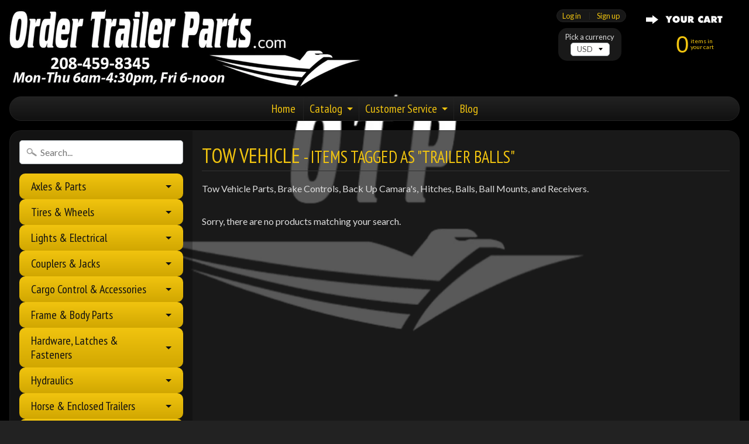

--- FILE ---
content_type: text/html; charset=utf-8
request_url: https://www.ordertrailerparts.com/collections/tow-vehicle/trailer-balls
body_size: 18615
content:
<!DOCTYPE html>
<!--[if IE 8]> <html class="no-js lt-ie9" lang="en" > <![endif]-->
<!--[if gt IE 8]><!--> <html class="no-js" lang="en" > <!--<![endif]-->
<head>
<meta charset="utf-8" />
<meta http-equiv="X-UA-Compatible" content="IE=edge" />  
<meta name="viewport" content="width=device-width, initial-scale=1.0, height=device-height, minimum-scale=1.0, user-scalable=0">


  
  
  <link href="//fonts.googleapis.com/css?family=Lato:400,700" rel="stylesheet" type="text/css" media="all" />


  
    
    
    <link href="//fonts.googleapis.com/css?family=PT+Sans+Narrow:400,700" rel="stylesheet" type="text/css" media="all" />
  

   
  

  <link rel="shortcut icon" href="//www.ordertrailerparts.com/cdn/shop/files/OTP_1_32x32.jpg?v=1613510966" type="image/png">

  

  <link rel="apple-touch-icon" href="//www.ordertrailerparts.com/cdn/shop/files/OTP_1_152x152.jpg?v=1613510966" type="image/png">
 


    <title>Tow Vehicle | trailer balls | www.OrderTrailerParts.com</title> 





	<meta name="description" content="Tow Vehicle Parts, Brake Controls, Back Up Camara&#39;s, Hitches, Balls, Ball Mounts, and Receivers." />


<link rel="canonical" href="https://www.ordertrailerparts.com/collections/tow-vehicle/trailer-balls" /> 
<!-- /snippets/social-meta-tags.liquid -->
<meta property="og:site_name" content="www.OrderTrailerParts.com">
<meta property="og:url" content="https://www.ordertrailerparts.com/collections/tow-vehicle/trailer-balls">
<meta property="og:title" content="Tow Vehicle">
<meta property="og:type" content="website">
<meta property="og:description" content="Tow Vehicle Parts, Brake Controls, Back Up Camara&#39;s, Hitches, Balls, Ball Mounts, and Receivers.">


<meta name="twitter:site" content="@">
<meta name="twitter:card" content="summary_large_image">
<meta name="twitter:title" content="Tow Vehicle">
<meta name="twitter:description" content="Tow Vehicle Parts, Brake Controls, Back Up Camara&#39;s, Hitches, Balls, Ball Mounts, and Receivers.">

<link href="//www.ordertrailerparts.com/cdn/shop/t/3/assets/styles.scss.css?v=95278625483165776851697552131" rel="stylesheet" type="text/css" media="all" />  

<script>
  window.Sunrise = window.Sunrise || {};
  Sunrise.strings = {
    add_to_cart: "Add to Cart",
    sold_out: "Out of stock",
    unavailable: "Unavailable",
    money_format_json: "$ {{amount}}",
    money_format: "$ {{amount}}",
    money_with_currency_format_json: "$ {{amount}} USD",
    money_with_currency_format: "$ {{amount}} USD",
    shop_currency: "USD",
    locale: "en",
    locale_json: "en",
    customer_accounts_enabled: true,
    customer_logged_in: false
  };
</script>  
  

  
<script src="//www.ordertrailerparts.com/cdn/shop/t/3/assets/vendor.js?v=87345381237860198351491840649" type="text/javascript"></script> 
<script src="//www.ordertrailerparts.com/cdn/shop/t/3/assets/theme.js?v=17125630214654417751704391283" type="text/javascript"></script> 

<script>window.performance && window.performance.mark && window.performance.mark('shopify.content_for_header.start');</script><meta name="google-site-verification" content="cyUQlkKtLDUN40SNnZoiTCyJDyLjMPmTkVIBfD5_lj4">
<meta name="facebook-domain-verification" content="tt6o3yr9ipw0gu2nvolg2qw0gczbng">
<meta name="facebook-domain-verification" content="hg6ay0y9ib7kq0vhpmjawqwpivawv4">
<meta id="shopify-digital-wallet" name="shopify-digital-wallet" content="/5816589/digital_wallets/dialog">
<meta name="shopify-checkout-api-token" content="b215473a935f2695631e3a935d30cf6d">
<meta id="in-context-paypal-metadata" data-shop-id="5816589" data-venmo-supported="false" data-environment="production" data-locale="en_US" data-paypal-v4="true" data-currency="USD">
<link rel="alternate" type="application/atom+xml" title="Feed" href="/collections/tow-vehicle/trailer-balls.atom" />
<link rel="alternate" type="application/json+oembed" href="https://www.ordertrailerparts.com/collections/tow-vehicle/trailer-balls.oembed">
<script async="async" src="/checkouts/internal/preloads.js?locale=en-US"></script>
<link rel="preconnect" href="https://shop.app" crossorigin="anonymous">
<script async="async" src="https://shop.app/checkouts/internal/preloads.js?locale=en-US&shop_id=5816589" crossorigin="anonymous"></script>
<script id="apple-pay-shop-capabilities" type="application/json">{"shopId":5816589,"countryCode":"US","currencyCode":"USD","merchantCapabilities":["supports3DS"],"merchantId":"gid:\/\/shopify\/Shop\/5816589","merchantName":"www.OrderTrailerParts.com","requiredBillingContactFields":["postalAddress","email","phone"],"requiredShippingContactFields":["postalAddress","email","phone"],"shippingType":"shipping","supportedNetworks":["visa","masterCard","amex","discover","elo","jcb"],"total":{"type":"pending","label":"www.OrderTrailerParts.com","amount":"1.00"},"shopifyPaymentsEnabled":true,"supportsSubscriptions":true}</script>
<script id="shopify-features" type="application/json">{"accessToken":"b215473a935f2695631e3a935d30cf6d","betas":["rich-media-storefront-analytics"],"domain":"www.ordertrailerparts.com","predictiveSearch":true,"shopId":5816589,"locale":"en"}</script>
<script>var Shopify = Shopify || {};
Shopify.shop = "ordertrailerparts-com.myshopify.com";
Shopify.locale = "en";
Shopify.currency = {"active":"USD","rate":"1.0"};
Shopify.country = "US";
Shopify.theme = {"name":"Sunrise","id":171816718,"schema_name":"Sunrise","schema_version":"5.12","theme_store_id":57,"role":"main"};
Shopify.theme.handle = "null";
Shopify.theme.style = {"id":null,"handle":null};
Shopify.cdnHost = "www.ordertrailerparts.com/cdn";
Shopify.routes = Shopify.routes || {};
Shopify.routes.root = "/";</script>
<script type="module">!function(o){(o.Shopify=o.Shopify||{}).modules=!0}(window);</script>
<script>!function(o){function n(){var o=[];function n(){o.push(Array.prototype.slice.apply(arguments))}return n.q=o,n}var t=o.Shopify=o.Shopify||{};t.loadFeatures=n(),t.autoloadFeatures=n()}(window);</script>
<script>
  window.ShopifyPay = window.ShopifyPay || {};
  window.ShopifyPay.apiHost = "shop.app\/pay";
  window.ShopifyPay.redirectState = null;
</script>
<script id="shop-js-analytics" type="application/json">{"pageType":"collection"}</script>
<script defer="defer" async type="module" src="//www.ordertrailerparts.com/cdn/shopifycloud/shop-js/modules/v2/client.init-shop-cart-sync_BT-GjEfc.en.esm.js"></script>
<script defer="defer" async type="module" src="//www.ordertrailerparts.com/cdn/shopifycloud/shop-js/modules/v2/chunk.common_D58fp_Oc.esm.js"></script>
<script defer="defer" async type="module" src="//www.ordertrailerparts.com/cdn/shopifycloud/shop-js/modules/v2/chunk.modal_xMitdFEc.esm.js"></script>
<script type="module">
  await import("//www.ordertrailerparts.com/cdn/shopifycloud/shop-js/modules/v2/client.init-shop-cart-sync_BT-GjEfc.en.esm.js");
await import("//www.ordertrailerparts.com/cdn/shopifycloud/shop-js/modules/v2/chunk.common_D58fp_Oc.esm.js");
await import("//www.ordertrailerparts.com/cdn/shopifycloud/shop-js/modules/v2/chunk.modal_xMitdFEc.esm.js");

  window.Shopify.SignInWithShop?.initShopCartSync?.({"fedCMEnabled":true,"windoidEnabled":true});

</script>
<script>
  window.Shopify = window.Shopify || {};
  if (!window.Shopify.featureAssets) window.Shopify.featureAssets = {};
  window.Shopify.featureAssets['shop-js'] = {"shop-cart-sync":["modules/v2/client.shop-cart-sync_DZOKe7Ll.en.esm.js","modules/v2/chunk.common_D58fp_Oc.esm.js","modules/v2/chunk.modal_xMitdFEc.esm.js"],"init-fed-cm":["modules/v2/client.init-fed-cm_B6oLuCjv.en.esm.js","modules/v2/chunk.common_D58fp_Oc.esm.js","modules/v2/chunk.modal_xMitdFEc.esm.js"],"shop-cash-offers":["modules/v2/client.shop-cash-offers_D2sdYoxE.en.esm.js","modules/v2/chunk.common_D58fp_Oc.esm.js","modules/v2/chunk.modal_xMitdFEc.esm.js"],"shop-login-button":["modules/v2/client.shop-login-button_QeVjl5Y3.en.esm.js","modules/v2/chunk.common_D58fp_Oc.esm.js","modules/v2/chunk.modal_xMitdFEc.esm.js"],"pay-button":["modules/v2/client.pay-button_DXTOsIq6.en.esm.js","modules/v2/chunk.common_D58fp_Oc.esm.js","modules/v2/chunk.modal_xMitdFEc.esm.js"],"shop-button":["modules/v2/client.shop-button_DQZHx9pm.en.esm.js","modules/v2/chunk.common_D58fp_Oc.esm.js","modules/v2/chunk.modal_xMitdFEc.esm.js"],"avatar":["modules/v2/client.avatar_BTnouDA3.en.esm.js"],"init-windoid":["modules/v2/client.init-windoid_CR1B-cfM.en.esm.js","modules/v2/chunk.common_D58fp_Oc.esm.js","modules/v2/chunk.modal_xMitdFEc.esm.js"],"init-shop-for-new-customer-accounts":["modules/v2/client.init-shop-for-new-customer-accounts_C_vY_xzh.en.esm.js","modules/v2/client.shop-login-button_QeVjl5Y3.en.esm.js","modules/v2/chunk.common_D58fp_Oc.esm.js","modules/v2/chunk.modal_xMitdFEc.esm.js"],"init-shop-email-lookup-coordinator":["modules/v2/client.init-shop-email-lookup-coordinator_BI7n9ZSv.en.esm.js","modules/v2/chunk.common_D58fp_Oc.esm.js","modules/v2/chunk.modal_xMitdFEc.esm.js"],"init-shop-cart-sync":["modules/v2/client.init-shop-cart-sync_BT-GjEfc.en.esm.js","modules/v2/chunk.common_D58fp_Oc.esm.js","modules/v2/chunk.modal_xMitdFEc.esm.js"],"shop-toast-manager":["modules/v2/client.shop-toast-manager_DiYdP3xc.en.esm.js","modules/v2/chunk.common_D58fp_Oc.esm.js","modules/v2/chunk.modal_xMitdFEc.esm.js"],"init-customer-accounts":["modules/v2/client.init-customer-accounts_D9ZNqS-Q.en.esm.js","modules/v2/client.shop-login-button_QeVjl5Y3.en.esm.js","modules/v2/chunk.common_D58fp_Oc.esm.js","modules/v2/chunk.modal_xMitdFEc.esm.js"],"init-customer-accounts-sign-up":["modules/v2/client.init-customer-accounts-sign-up_iGw4briv.en.esm.js","modules/v2/client.shop-login-button_QeVjl5Y3.en.esm.js","modules/v2/chunk.common_D58fp_Oc.esm.js","modules/v2/chunk.modal_xMitdFEc.esm.js"],"shop-follow-button":["modules/v2/client.shop-follow-button_CqMgW2wH.en.esm.js","modules/v2/chunk.common_D58fp_Oc.esm.js","modules/v2/chunk.modal_xMitdFEc.esm.js"],"checkout-modal":["modules/v2/client.checkout-modal_xHeaAweL.en.esm.js","modules/v2/chunk.common_D58fp_Oc.esm.js","modules/v2/chunk.modal_xMitdFEc.esm.js"],"shop-login":["modules/v2/client.shop-login_D91U-Q7h.en.esm.js","modules/v2/chunk.common_D58fp_Oc.esm.js","modules/v2/chunk.modal_xMitdFEc.esm.js"],"lead-capture":["modules/v2/client.lead-capture_BJmE1dJe.en.esm.js","modules/v2/chunk.common_D58fp_Oc.esm.js","modules/v2/chunk.modal_xMitdFEc.esm.js"],"payment-terms":["modules/v2/client.payment-terms_Ci9AEqFq.en.esm.js","modules/v2/chunk.common_D58fp_Oc.esm.js","modules/v2/chunk.modal_xMitdFEc.esm.js"]};
</script>
<script>(function() {
  var isLoaded = false;
  function asyncLoad() {
    if (isLoaded) return;
    isLoaded = true;
    var urls = ["\/\/secure.apps.shappify.com\/apps\/csp\/customer_pricing.php?shop=ordertrailerparts-com.myshopify.com","https:\/\/www.improvedcontactform.com\/icf.js?shop=ordertrailerparts-com.myshopify.com"];
    for (var i = 0; i < urls.length; i++) {
      var s = document.createElement('script');
      s.type = 'text/javascript';
      s.async = true;
      s.src = urls[i];
      var x = document.getElementsByTagName('script')[0];
      x.parentNode.insertBefore(s, x);
    }
  };
  if(window.attachEvent) {
    window.attachEvent('onload', asyncLoad);
  } else {
    window.addEventListener('load', asyncLoad, false);
  }
})();</script>
<script id="__st">var __st={"a":5816589,"offset":-25200,"reqid":"82b22349-e60f-4ce6-b310-4da800b697e2-1769269652","pageurl":"www.ordertrailerparts.com\/collections\/tow-vehicle\/trailer-balls","u":"a42dfe60cdc4","p":"collection","rtyp":"collection","rid":423558670};</script>
<script>window.ShopifyPaypalV4VisibilityTracking = true;</script>
<script id="form-persister">!function(){'use strict';const t='contact',e='new_comment',n=[[t,t],['blogs',e],['comments',e],[t,'customer']],o='password',r='form_key',c=['recaptcha-v3-token','g-recaptcha-response','h-captcha-response',o],s=()=>{try{return window.sessionStorage}catch{return}},i='__shopify_v',u=t=>t.elements[r],a=function(){const t=[...n].map((([t,e])=>`form[action*='/${t}']:not([data-nocaptcha='true']) input[name='form_type'][value='${e}']`)).join(',');var e;return e=t,()=>e?[...document.querySelectorAll(e)].map((t=>t.form)):[]}();function m(t){const e=u(t);a().includes(t)&&(!e||!e.value)&&function(t){try{if(!s())return;!function(t){const e=s();if(!e)return;const n=u(t);if(!n)return;const o=n.value;o&&e.removeItem(o)}(t);const e=Array.from(Array(32),(()=>Math.random().toString(36)[2])).join('');!function(t,e){u(t)||t.append(Object.assign(document.createElement('input'),{type:'hidden',name:r})),t.elements[r].value=e}(t,e),function(t,e){const n=s();if(!n)return;const r=[...t.querySelectorAll(`input[type='${o}']`)].map((({name:t})=>t)),u=[...c,...r],a={};for(const[o,c]of new FormData(t).entries())u.includes(o)||(a[o]=c);n.setItem(e,JSON.stringify({[i]:1,action:t.action,data:a}))}(t,e)}catch(e){console.error('failed to persist form',e)}}(t)}const f=t=>{if('true'===t.dataset.persistBound)return;const e=function(t,e){const n=function(t){return'function'==typeof t.submit?t.submit:HTMLFormElement.prototype.submit}(t).bind(t);return function(){let t;return()=>{t||(t=!0,(()=>{try{e(),n()}catch(t){(t=>{console.error('form submit failed',t)})(t)}})(),setTimeout((()=>t=!1),250))}}()}(t,(()=>{m(t)}));!function(t,e){if('function'==typeof t.submit&&'function'==typeof e)try{t.submit=e}catch{}}(t,e),t.addEventListener('submit',(t=>{t.preventDefault(),e()})),t.dataset.persistBound='true'};!function(){function t(t){const e=(t=>{const e=t.target;return e instanceof HTMLFormElement?e:e&&e.form})(t);e&&m(e)}document.addEventListener('submit',t),document.addEventListener('DOMContentLoaded',(()=>{const e=a();for(const t of e)f(t);var n;n=document.body,new window.MutationObserver((t=>{for(const e of t)if('childList'===e.type&&e.addedNodes.length)for(const t of e.addedNodes)1===t.nodeType&&'FORM'===t.tagName&&a().includes(t)&&f(t)})).observe(n,{childList:!0,subtree:!0,attributes:!1}),document.removeEventListener('submit',t)}))}()}();</script>
<script integrity="sha256-4kQ18oKyAcykRKYeNunJcIwy7WH5gtpwJnB7kiuLZ1E=" data-source-attribution="shopify.loadfeatures" defer="defer" src="//www.ordertrailerparts.com/cdn/shopifycloud/storefront/assets/storefront/load_feature-a0a9edcb.js" crossorigin="anonymous"></script>
<script crossorigin="anonymous" defer="defer" src="//www.ordertrailerparts.com/cdn/shopifycloud/storefront/assets/shopify_pay/storefront-65b4c6d7.js?v=20250812"></script>
<script data-source-attribution="shopify.dynamic_checkout.dynamic.init">var Shopify=Shopify||{};Shopify.PaymentButton=Shopify.PaymentButton||{isStorefrontPortableWallets:!0,init:function(){window.Shopify.PaymentButton.init=function(){};var t=document.createElement("script");t.src="https://www.ordertrailerparts.com/cdn/shopifycloud/portable-wallets/latest/portable-wallets.en.js",t.type="module",document.head.appendChild(t)}};
</script>
<script data-source-attribution="shopify.dynamic_checkout.buyer_consent">
  function portableWalletsHideBuyerConsent(e){var t=document.getElementById("shopify-buyer-consent"),n=document.getElementById("shopify-subscription-policy-button");t&&n&&(t.classList.add("hidden"),t.setAttribute("aria-hidden","true"),n.removeEventListener("click",e))}function portableWalletsShowBuyerConsent(e){var t=document.getElementById("shopify-buyer-consent"),n=document.getElementById("shopify-subscription-policy-button");t&&n&&(t.classList.remove("hidden"),t.removeAttribute("aria-hidden"),n.addEventListener("click",e))}window.Shopify?.PaymentButton&&(window.Shopify.PaymentButton.hideBuyerConsent=portableWalletsHideBuyerConsent,window.Shopify.PaymentButton.showBuyerConsent=portableWalletsShowBuyerConsent);
</script>
<script data-source-attribution="shopify.dynamic_checkout.cart.bootstrap">document.addEventListener("DOMContentLoaded",(function(){function t(){return document.querySelector("shopify-accelerated-checkout-cart, shopify-accelerated-checkout")}if(t())Shopify.PaymentButton.init();else{new MutationObserver((function(e,n){t()&&(Shopify.PaymentButton.init(),n.disconnect())})).observe(document.body,{childList:!0,subtree:!0})}}));
</script>
<link id="shopify-accelerated-checkout-styles" rel="stylesheet" media="screen" href="https://www.ordertrailerparts.com/cdn/shopifycloud/portable-wallets/latest/accelerated-checkout-backwards-compat.css" crossorigin="anonymous">
<style id="shopify-accelerated-checkout-cart">
        #shopify-buyer-consent {
  margin-top: 1em;
  display: inline-block;
  width: 100%;
}

#shopify-buyer-consent.hidden {
  display: none;
}

#shopify-subscription-policy-button {
  background: none;
  border: none;
  padding: 0;
  text-decoration: underline;
  font-size: inherit;
  cursor: pointer;
}

#shopify-subscription-policy-button::before {
  box-shadow: none;
}

      </style>

<script>window.performance && window.performance.mark && window.performance.mark('shopify.content_for_header.end');</script>
<script>window.BOLD = window.BOLD || {};
    window.BOLD.common = window.BOLD.common || {};
    window.BOLD.common.Shopify = window.BOLD.common.Shopify || {};
    window.BOLD.common.Shopify.shop = {
        domain: 'www.ordertrailerparts.com',
        permanent_domain: 'ordertrailerparts-com.myshopify.com',
        url: 'https://www.ordertrailerparts.com',
        secure_url: 'https://www.ordertrailerparts.com',
        money_format: "$ {{amount}}",
        currency: "USD"
    };
    window.BOLD.common.Shopify.customer = {
        id: null,
        tags: null,
    };
    window.BOLD.common.Shopify.cart = {"note":null,"attributes":{},"original_total_price":0,"total_price":0,"total_discount":0,"total_weight":0.0,"item_count":0,"items":[],"requires_shipping":false,"currency":"USD","items_subtotal_price":0,"cart_level_discount_applications":[],"checkout_charge_amount":0};
    window.BOLD.common.template = 'collection';window.BOLD.common.Shopify.formatMoney = function(money, format) {
        function n(t, e) {
            return "undefined" == typeof t ? e : t
        }
        function r(t, e, r, i) {
            if (e = n(e, 2),
            r = n(r, ","),
            i = n(i, "."),
            isNaN(t) || null == t)
                return 0;
            t = (t / 100).toFixed(e);
            var o = t.split(".")
              , a = o[0].replace(/(\d)(?=(\d\d\d)+(?!\d))/g, "$1" + r)
              , s = o[1] ? i + o[1] : "";
            return a + s
        }
        "string" == typeof money && (money = money.replace(".", ""));
        var i = ""
          , o = /\{\{\s*(\w+)\s*\}\}/
          , a = format || window.BOLD.common.Shopify.shop.money_format || window.Shopify.money_format || "$ {{ amount }}";
        switch (a.match(o)[1]) {
            case "amount":
                i = r(money, 2);
                break;
            case "amount_no_decimals":
                i = r(money, 0);
                break;
            case "amount_with_comma_separator":
                i = r(money, 2, ".", ",");
                break;
            case "amount_no_decimals_with_comma_separator":
                i = r(money, 0, ".", ",");
                break;
            case "amount_with_space_separator":
                i = r(money, 2, ".", " ");
                break;
            case "amount_no_decimals_with_space_separator":
                i = r(money, 0, ".", " ");
                break;
        }
        return a.replace(o, i);
    };
    window.BOLD.common.Shopify.saveProduct = function (handle, product) {
        if (typeof handle === 'string' && typeof window.BOLD.common.Shopify.products[handle] === 'undefined') {
            if (typeof product === 'number') {
                window.BOLD.common.Shopify.handles[product] = handle;
                product = { id: product };
            }
            window.BOLD.common.Shopify.products[handle] = product;
        }
    };
    window.BOLD.common.Shopify.saveVariant = function (variant_id, variant) {
        if (typeof variant_id === 'number' && typeof window.BOLD.common.Shopify.variants[variant_id] === 'undefined') {
            window.BOLD.common.Shopify.variants[variant_id] = variant;
        }
    };window.BOLD.common.Shopify.products = window.BOLD.common.Shopify.products || {};
    window.BOLD.common.Shopify.variants = window.BOLD.common.Shopify.variants || {};
    window.BOLD.common.Shopify.handles = window.BOLD.common.Shopify.handles || {};window.BOLD.common.Shopify.saveProduct(null, null);window.BOLD.common.Shopify.metafields = window.BOLD.common.Shopify.metafields || {};window.BOLD.common.Shopify.metafields["bold_rp"] = {};</script><script src="https://cp.boldapps.net/js/csp.js" type="text/javascript"></script><script>var BOLD = BOLD || {};
    BOLD.products = BOLD.products || {};
    BOLD.variant_lookup = BOLD.variant_lookup || {};BOLD.products[null] ={"id":null,"title":null,"handle":null,"description":null,"published_at":"T","created_at":"T","vendor":null,"type":null,"tags":null,"price":"NaN","price_min":"NaN","price_max":"NaN","price_varies":false,"compare_at_price":"NaN","compare_at_price_min":"NaN","compare_at_price_max":"NaN","compare_at_price_varies":false,"all_variant_ids":[],"variants":[],"available":false,"images":null,"featured_image":null,"options":null,"url":null}</script>

<meta name="google-site-verification" content="SDK49E9mMG1YQEMR6lThrQPKP9BJS8tcj7fVfRfbR08" />
<!-- BEGIN app block: shopify://apps/awio-improved-contact-form/blocks/icf-embed/ff42d8a8-6953-4920-9094-aa3bdb148c9f --><script type="text/javascript">
if (typeof Shopify !== 'undefined' && typeof Shopify.shop !== 'undefined') {
  window.addEventListener('DOMContentLoaded', function(event) {
    let scriptElm = document.createElement('script');
    scriptElm.src = 'https://www.improvedcontactform.com/icf.js?shop=' + Shopify.shop;
    document.body.appendChild(scriptElm);
  });
}
</script>
<!-- END app block --><script src="https://cdn.shopify.com/extensions/019aae6a-8958-7657-9775-622ab99f1d40/affiliatery-65/assets/affiliatery-embed.js" type="text/javascript" defer="defer"></script>
<meta property="og:image" content="https://cdn.shopify.com/s/files/1/0581/6589/files/logo_827995_web.png?height=628&pad_color=ffffff&v=1613511039&width=1200" />
<meta property="og:image:secure_url" content="https://cdn.shopify.com/s/files/1/0581/6589/files/logo_827995_web.png?height=628&pad_color=ffffff&v=1613511039&width=1200" />
<meta property="og:image:width" content="1200" />
<meta property="og:image:height" content="628" />
<link href="https://monorail-edge.shopifysvc.com" rel="dns-prefetch">
<script>(function(){if ("sendBeacon" in navigator && "performance" in window) {try {var session_token_from_headers = performance.getEntriesByType('navigation')[0].serverTiming.find(x => x.name == '_s').description;} catch {var session_token_from_headers = undefined;}var session_cookie_matches = document.cookie.match(/_shopify_s=([^;]*)/);var session_token_from_cookie = session_cookie_matches && session_cookie_matches.length === 2 ? session_cookie_matches[1] : "";var session_token = session_token_from_headers || session_token_from_cookie || "";function handle_abandonment_event(e) {var entries = performance.getEntries().filter(function(entry) {return /monorail-edge.shopifysvc.com/.test(entry.name);});if (!window.abandonment_tracked && entries.length === 0) {window.abandonment_tracked = true;var currentMs = Date.now();var navigation_start = performance.timing.navigationStart;var payload = {shop_id: 5816589,url: window.location.href,navigation_start,duration: currentMs - navigation_start,session_token,page_type: "collection"};window.navigator.sendBeacon("https://monorail-edge.shopifysvc.com/v1/produce", JSON.stringify({schema_id: "online_store_buyer_site_abandonment/1.1",payload: payload,metadata: {event_created_at_ms: currentMs,event_sent_at_ms: currentMs}}));}}window.addEventListener('pagehide', handle_abandonment_event);}}());</script>
<script id="web-pixels-manager-setup">(function e(e,d,r,n,o){if(void 0===o&&(o={}),!Boolean(null===(a=null===(i=window.Shopify)||void 0===i?void 0:i.analytics)||void 0===a?void 0:a.replayQueue)){var i,a;window.Shopify=window.Shopify||{};var t=window.Shopify;t.analytics=t.analytics||{};var s=t.analytics;s.replayQueue=[],s.publish=function(e,d,r){return s.replayQueue.push([e,d,r]),!0};try{self.performance.mark("wpm:start")}catch(e){}var l=function(){var e={modern:/Edge?\/(1{2}[4-9]|1[2-9]\d|[2-9]\d{2}|\d{4,})\.\d+(\.\d+|)|Firefox\/(1{2}[4-9]|1[2-9]\d|[2-9]\d{2}|\d{4,})\.\d+(\.\d+|)|Chrom(ium|e)\/(9{2}|\d{3,})\.\d+(\.\d+|)|(Maci|X1{2}).+ Version\/(15\.\d+|(1[6-9]|[2-9]\d|\d{3,})\.\d+)([,.]\d+|)( \(\w+\)|)( Mobile\/\w+|) Safari\/|Chrome.+OPR\/(9{2}|\d{3,})\.\d+\.\d+|(CPU[ +]OS|iPhone[ +]OS|CPU[ +]iPhone|CPU IPhone OS|CPU iPad OS)[ +]+(15[._]\d+|(1[6-9]|[2-9]\d|\d{3,})[._]\d+)([._]\d+|)|Android:?[ /-](13[3-9]|1[4-9]\d|[2-9]\d{2}|\d{4,})(\.\d+|)(\.\d+|)|Android.+Firefox\/(13[5-9]|1[4-9]\d|[2-9]\d{2}|\d{4,})\.\d+(\.\d+|)|Android.+Chrom(ium|e)\/(13[3-9]|1[4-9]\d|[2-9]\d{2}|\d{4,})\.\d+(\.\d+|)|SamsungBrowser\/([2-9]\d|\d{3,})\.\d+/,legacy:/Edge?\/(1[6-9]|[2-9]\d|\d{3,})\.\d+(\.\d+|)|Firefox\/(5[4-9]|[6-9]\d|\d{3,})\.\d+(\.\d+|)|Chrom(ium|e)\/(5[1-9]|[6-9]\d|\d{3,})\.\d+(\.\d+|)([\d.]+$|.*Safari\/(?![\d.]+ Edge\/[\d.]+$))|(Maci|X1{2}).+ Version\/(10\.\d+|(1[1-9]|[2-9]\d|\d{3,})\.\d+)([,.]\d+|)( \(\w+\)|)( Mobile\/\w+|) Safari\/|Chrome.+OPR\/(3[89]|[4-9]\d|\d{3,})\.\d+\.\d+|(CPU[ +]OS|iPhone[ +]OS|CPU[ +]iPhone|CPU IPhone OS|CPU iPad OS)[ +]+(10[._]\d+|(1[1-9]|[2-9]\d|\d{3,})[._]\d+)([._]\d+|)|Android:?[ /-](13[3-9]|1[4-9]\d|[2-9]\d{2}|\d{4,})(\.\d+|)(\.\d+|)|Mobile Safari.+OPR\/([89]\d|\d{3,})\.\d+\.\d+|Android.+Firefox\/(13[5-9]|1[4-9]\d|[2-9]\d{2}|\d{4,})\.\d+(\.\d+|)|Android.+Chrom(ium|e)\/(13[3-9]|1[4-9]\d|[2-9]\d{2}|\d{4,})\.\d+(\.\d+|)|Android.+(UC? ?Browser|UCWEB|U3)[ /]?(15\.([5-9]|\d{2,})|(1[6-9]|[2-9]\d|\d{3,})\.\d+)\.\d+|SamsungBrowser\/(5\.\d+|([6-9]|\d{2,})\.\d+)|Android.+MQ{2}Browser\/(14(\.(9|\d{2,})|)|(1[5-9]|[2-9]\d|\d{3,})(\.\d+|))(\.\d+|)|K[Aa][Ii]OS\/(3\.\d+|([4-9]|\d{2,})\.\d+)(\.\d+|)/},d=e.modern,r=e.legacy,n=navigator.userAgent;return n.match(d)?"modern":n.match(r)?"legacy":"unknown"}(),u="modern"===l?"modern":"legacy",c=(null!=n?n:{modern:"",legacy:""})[u],f=function(e){return[e.baseUrl,"/wpm","/b",e.hashVersion,"modern"===e.buildTarget?"m":"l",".js"].join("")}({baseUrl:d,hashVersion:r,buildTarget:u}),m=function(e){var d=e.version,r=e.bundleTarget,n=e.surface,o=e.pageUrl,i=e.monorailEndpoint;return{emit:function(e){var a=e.status,t=e.errorMsg,s=(new Date).getTime(),l=JSON.stringify({metadata:{event_sent_at_ms:s},events:[{schema_id:"web_pixels_manager_load/3.1",payload:{version:d,bundle_target:r,page_url:o,status:a,surface:n,error_msg:t},metadata:{event_created_at_ms:s}}]});if(!i)return console&&console.warn&&console.warn("[Web Pixels Manager] No Monorail endpoint provided, skipping logging."),!1;try{return self.navigator.sendBeacon.bind(self.navigator)(i,l)}catch(e){}var u=new XMLHttpRequest;try{return u.open("POST",i,!0),u.setRequestHeader("Content-Type","text/plain"),u.send(l),!0}catch(e){return console&&console.warn&&console.warn("[Web Pixels Manager] Got an unhandled error while logging to Monorail."),!1}}}}({version:r,bundleTarget:l,surface:e.surface,pageUrl:self.location.href,monorailEndpoint:e.monorailEndpoint});try{o.browserTarget=l,function(e){var d=e.src,r=e.async,n=void 0===r||r,o=e.onload,i=e.onerror,a=e.sri,t=e.scriptDataAttributes,s=void 0===t?{}:t,l=document.createElement("script"),u=document.querySelector("head"),c=document.querySelector("body");if(l.async=n,l.src=d,a&&(l.integrity=a,l.crossOrigin="anonymous"),s)for(var f in s)if(Object.prototype.hasOwnProperty.call(s,f))try{l.dataset[f]=s[f]}catch(e){}if(o&&l.addEventListener("load",o),i&&l.addEventListener("error",i),u)u.appendChild(l);else{if(!c)throw new Error("Did not find a head or body element to append the script");c.appendChild(l)}}({src:f,async:!0,onload:function(){if(!function(){var e,d;return Boolean(null===(d=null===(e=window.Shopify)||void 0===e?void 0:e.analytics)||void 0===d?void 0:d.initialized)}()){var d=window.webPixelsManager.init(e)||void 0;if(d){var r=window.Shopify.analytics;r.replayQueue.forEach((function(e){var r=e[0],n=e[1],o=e[2];d.publishCustomEvent(r,n,o)})),r.replayQueue=[],r.publish=d.publishCustomEvent,r.visitor=d.visitor,r.initialized=!0}}},onerror:function(){return m.emit({status:"failed",errorMsg:"".concat(f," has failed to load")})},sri:function(e){var d=/^sha384-[A-Za-z0-9+/=]+$/;return"string"==typeof e&&d.test(e)}(c)?c:"",scriptDataAttributes:o}),m.emit({status:"loading"})}catch(e){m.emit({status:"failed",errorMsg:(null==e?void 0:e.message)||"Unknown error"})}}})({shopId: 5816589,storefrontBaseUrl: "https://www.ordertrailerparts.com",extensionsBaseUrl: "https://extensions.shopifycdn.com/cdn/shopifycloud/web-pixels-manager",monorailEndpoint: "https://monorail-edge.shopifysvc.com/unstable/produce_batch",surface: "storefront-renderer",enabledBetaFlags: ["2dca8a86"],webPixelsConfigList: [{"id":"1297023235","configuration":"{\"accountID\":\"5816589\"}","eventPayloadVersion":"v1","runtimeContext":"STRICT","scriptVersion":"19f3dd9843a7c108f5b7db6625568262","type":"APP","apiClientId":4646003,"privacyPurposes":[],"dataSharingAdjustments":{"protectedCustomerApprovalScopes":["read_customer_email","read_customer_name","read_customer_personal_data","read_customer_phone"]}},{"id":"500596995","configuration":"{\"config\":\"{\\\"google_tag_ids\\\":[\\\"G-RVECQY9Y25\\\",\\\"GT-MQB8Q4J\\\"],\\\"target_country\\\":\\\"US\\\",\\\"gtag_events\\\":[{\\\"type\\\":\\\"search\\\",\\\"action_label\\\":\\\"G-RVECQY9Y25\\\"},{\\\"type\\\":\\\"begin_checkout\\\",\\\"action_label\\\":\\\"G-RVECQY9Y25\\\"},{\\\"type\\\":\\\"view_item\\\",\\\"action_label\\\":[\\\"G-RVECQY9Y25\\\",\\\"MC-TEBFMMNWX1\\\"]},{\\\"type\\\":\\\"purchase\\\",\\\"action_label\\\":[\\\"G-RVECQY9Y25\\\",\\\"MC-TEBFMMNWX1\\\"]},{\\\"type\\\":\\\"page_view\\\",\\\"action_label\\\":[\\\"G-RVECQY9Y25\\\",\\\"MC-TEBFMMNWX1\\\"]},{\\\"type\\\":\\\"add_payment_info\\\",\\\"action_label\\\":\\\"G-RVECQY9Y25\\\"},{\\\"type\\\":\\\"add_to_cart\\\",\\\"action_label\\\":\\\"G-RVECQY9Y25\\\"}],\\\"enable_monitoring_mode\\\":false}\"}","eventPayloadVersion":"v1","runtimeContext":"OPEN","scriptVersion":"b2a88bafab3e21179ed38636efcd8a93","type":"APP","apiClientId":1780363,"privacyPurposes":[],"dataSharingAdjustments":{"protectedCustomerApprovalScopes":["read_customer_address","read_customer_email","read_customer_name","read_customer_personal_data","read_customer_phone"]}},{"id":"157352195","configuration":"{\"pixel_id\":\"1911955195768965\",\"pixel_type\":\"facebook_pixel\",\"metaapp_system_user_token\":\"-\"}","eventPayloadVersion":"v1","runtimeContext":"OPEN","scriptVersion":"ca16bc87fe92b6042fbaa3acc2fbdaa6","type":"APP","apiClientId":2329312,"privacyPurposes":["ANALYTICS","MARKETING","SALE_OF_DATA"],"dataSharingAdjustments":{"protectedCustomerApprovalScopes":["read_customer_address","read_customer_email","read_customer_name","read_customer_personal_data","read_customer_phone"]}},{"id":"84148483","eventPayloadVersion":"v1","runtimeContext":"LAX","scriptVersion":"1","type":"CUSTOM","privacyPurposes":["ANALYTICS"],"name":"Google Analytics tag (migrated)"},{"id":"shopify-app-pixel","configuration":"{}","eventPayloadVersion":"v1","runtimeContext":"STRICT","scriptVersion":"0450","apiClientId":"shopify-pixel","type":"APP","privacyPurposes":["ANALYTICS","MARKETING"]},{"id":"shopify-custom-pixel","eventPayloadVersion":"v1","runtimeContext":"LAX","scriptVersion":"0450","apiClientId":"shopify-pixel","type":"CUSTOM","privacyPurposes":["ANALYTICS","MARKETING"]}],isMerchantRequest: false,initData: {"shop":{"name":"www.OrderTrailerParts.com","paymentSettings":{"currencyCode":"USD"},"myshopifyDomain":"ordertrailerparts-com.myshopify.com","countryCode":"US","storefrontUrl":"https:\/\/www.ordertrailerparts.com"},"customer":null,"cart":null,"checkout":null,"productVariants":[],"purchasingCompany":null},},"https://www.ordertrailerparts.com/cdn","fcfee988w5aeb613cpc8e4bc33m6693e112",{"modern":"","legacy":""},{"shopId":"5816589","storefrontBaseUrl":"https:\/\/www.ordertrailerparts.com","extensionBaseUrl":"https:\/\/extensions.shopifycdn.com\/cdn\/shopifycloud\/web-pixels-manager","surface":"storefront-renderer","enabledBetaFlags":"[\"2dca8a86\"]","isMerchantRequest":"false","hashVersion":"fcfee988w5aeb613cpc8e4bc33m6693e112","publish":"custom","events":"[[\"page_viewed\",{}],[\"collection_viewed\",{\"collection\":{\"id\":\"423558670\",\"title\":\"Tow Vehicle\",\"productVariants\":[]}}]]"});</script><script>
  window.ShopifyAnalytics = window.ShopifyAnalytics || {};
  window.ShopifyAnalytics.meta = window.ShopifyAnalytics.meta || {};
  window.ShopifyAnalytics.meta.currency = 'USD';
  var meta = {"products":[],"page":{"pageType":"collection","resourceType":"collection","resourceId":423558670,"requestId":"82b22349-e60f-4ce6-b310-4da800b697e2-1769269652"}};
  for (var attr in meta) {
    window.ShopifyAnalytics.meta[attr] = meta[attr];
  }
</script>
<script class="analytics">
  (function () {
    var customDocumentWrite = function(content) {
      var jquery = null;

      if (window.jQuery) {
        jquery = window.jQuery;
      } else if (window.Checkout && window.Checkout.$) {
        jquery = window.Checkout.$;
      }

      if (jquery) {
        jquery('body').append(content);
      }
    };

    var hasLoggedConversion = function(token) {
      if (token) {
        return document.cookie.indexOf('loggedConversion=' + token) !== -1;
      }
      return false;
    }

    var setCookieIfConversion = function(token) {
      if (token) {
        var twoMonthsFromNow = new Date(Date.now());
        twoMonthsFromNow.setMonth(twoMonthsFromNow.getMonth() + 2);

        document.cookie = 'loggedConversion=' + token + '; expires=' + twoMonthsFromNow;
      }
    }

    var trekkie = window.ShopifyAnalytics.lib = window.trekkie = window.trekkie || [];
    if (trekkie.integrations) {
      return;
    }
    trekkie.methods = [
      'identify',
      'page',
      'ready',
      'track',
      'trackForm',
      'trackLink'
    ];
    trekkie.factory = function(method) {
      return function() {
        var args = Array.prototype.slice.call(arguments);
        args.unshift(method);
        trekkie.push(args);
        return trekkie;
      };
    };
    for (var i = 0; i < trekkie.methods.length; i++) {
      var key = trekkie.methods[i];
      trekkie[key] = trekkie.factory(key);
    }
    trekkie.load = function(config) {
      trekkie.config = config || {};
      trekkie.config.initialDocumentCookie = document.cookie;
      var first = document.getElementsByTagName('script')[0];
      var script = document.createElement('script');
      script.type = 'text/javascript';
      script.onerror = function(e) {
        var scriptFallback = document.createElement('script');
        scriptFallback.type = 'text/javascript';
        scriptFallback.onerror = function(error) {
                var Monorail = {
      produce: function produce(monorailDomain, schemaId, payload) {
        var currentMs = new Date().getTime();
        var event = {
          schema_id: schemaId,
          payload: payload,
          metadata: {
            event_created_at_ms: currentMs,
            event_sent_at_ms: currentMs
          }
        };
        return Monorail.sendRequest("https://" + monorailDomain + "/v1/produce", JSON.stringify(event));
      },
      sendRequest: function sendRequest(endpointUrl, payload) {
        // Try the sendBeacon API
        if (window && window.navigator && typeof window.navigator.sendBeacon === 'function' && typeof window.Blob === 'function' && !Monorail.isIos12()) {
          var blobData = new window.Blob([payload], {
            type: 'text/plain'
          });

          if (window.navigator.sendBeacon(endpointUrl, blobData)) {
            return true;
          } // sendBeacon was not successful

        } // XHR beacon

        var xhr = new XMLHttpRequest();

        try {
          xhr.open('POST', endpointUrl);
          xhr.setRequestHeader('Content-Type', 'text/plain');
          xhr.send(payload);
        } catch (e) {
          console.log(e);
        }

        return false;
      },
      isIos12: function isIos12() {
        return window.navigator.userAgent.lastIndexOf('iPhone; CPU iPhone OS 12_') !== -1 || window.navigator.userAgent.lastIndexOf('iPad; CPU OS 12_') !== -1;
      }
    };
    Monorail.produce('monorail-edge.shopifysvc.com',
      'trekkie_storefront_load_errors/1.1',
      {shop_id: 5816589,
      theme_id: 171816718,
      app_name: "storefront",
      context_url: window.location.href,
      source_url: "//www.ordertrailerparts.com/cdn/s/trekkie.storefront.8d95595f799fbf7e1d32231b9a28fd43b70c67d3.min.js"});

        };
        scriptFallback.async = true;
        scriptFallback.src = '//www.ordertrailerparts.com/cdn/s/trekkie.storefront.8d95595f799fbf7e1d32231b9a28fd43b70c67d3.min.js';
        first.parentNode.insertBefore(scriptFallback, first);
      };
      script.async = true;
      script.src = '//www.ordertrailerparts.com/cdn/s/trekkie.storefront.8d95595f799fbf7e1d32231b9a28fd43b70c67d3.min.js';
      first.parentNode.insertBefore(script, first);
    };
    trekkie.load(
      {"Trekkie":{"appName":"storefront","development":false,"defaultAttributes":{"shopId":5816589,"isMerchantRequest":null,"themeId":171816718,"themeCityHash":"751091620936879195","contentLanguage":"en","currency":"USD","eventMetadataId":"9cceb9d2-3145-4a17-8e39-16bb5b58608b"},"isServerSideCookieWritingEnabled":true,"monorailRegion":"shop_domain","enabledBetaFlags":["65f19447"]},"Session Attribution":{},"S2S":{"facebookCapiEnabled":true,"source":"trekkie-storefront-renderer","apiClientId":580111}}
    );

    var loaded = false;
    trekkie.ready(function() {
      if (loaded) return;
      loaded = true;

      window.ShopifyAnalytics.lib = window.trekkie;

      var originalDocumentWrite = document.write;
      document.write = customDocumentWrite;
      try { window.ShopifyAnalytics.merchantGoogleAnalytics.call(this); } catch(error) {};
      document.write = originalDocumentWrite;

      window.ShopifyAnalytics.lib.page(null,{"pageType":"collection","resourceType":"collection","resourceId":423558670,"requestId":"82b22349-e60f-4ce6-b310-4da800b697e2-1769269652","shopifyEmitted":true});

      var match = window.location.pathname.match(/checkouts\/(.+)\/(thank_you|post_purchase)/)
      var token = match? match[1]: undefined;
      if (!hasLoggedConversion(token)) {
        setCookieIfConversion(token);
        window.ShopifyAnalytics.lib.track("Viewed Product Category",{"currency":"USD","category":"Collection: tow-vehicle","collectionName":"tow-vehicle","collectionId":423558670,"nonInteraction":true},undefined,undefined,{"shopifyEmitted":true});
      }
    });


        var eventsListenerScript = document.createElement('script');
        eventsListenerScript.async = true;
        eventsListenerScript.src = "//www.ordertrailerparts.com/cdn/shopifycloud/storefront/assets/shop_events_listener-3da45d37.js";
        document.getElementsByTagName('head')[0].appendChild(eventsListenerScript);

})();</script>
  <script>
  if (!window.ga || (window.ga && typeof window.ga !== 'function')) {
    window.ga = function ga() {
      (window.ga.q = window.ga.q || []).push(arguments);
      if (window.Shopify && window.Shopify.analytics && typeof window.Shopify.analytics.publish === 'function') {
        window.Shopify.analytics.publish("ga_stub_called", {}, {sendTo: "google_osp_migration"});
      }
      console.error("Shopify's Google Analytics stub called with:", Array.from(arguments), "\nSee https://help.shopify.com/manual/promoting-marketing/pixels/pixel-migration#google for more information.");
    };
    if (window.Shopify && window.Shopify.analytics && typeof window.Shopify.analytics.publish === 'function') {
      window.Shopify.analytics.publish("ga_stub_initialized", {}, {sendTo: "google_osp_migration"});
    }
  }
</script>
<script
  defer
  src="https://www.ordertrailerparts.com/cdn/shopifycloud/perf-kit/shopify-perf-kit-3.0.4.min.js"
  data-application="storefront-renderer"
  data-shop-id="5816589"
  data-render-region="gcp-us-central1"
  data-page-type="collection"
  data-theme-instance-id="171816718"
  data-theme-name="Sunrise"
  data-theme-version="5.12"
  data-monorail-region="shop_domain"
  data-resource-timing-sampling-rate="10"
  data-shs="true"
  data-shs-beacon="true"
  data-shs-export-with-fetch="true"
  data-shs-logs-sample-rate="1"
  data-shs-beacon-endpoint="https://www.ordertrailerparts.com/api/collect"
></script>
</head>

<body id="collection" data-curr-format="$ {{amount}}" data-shop-currency="USD">
  <div id="site-wrap">
    <header id="header" class="clearfix">  
      <div id="shopify-section-header" class="shopify-section"><style>
#header .logo.img-logo a{max-width:600px;display:inline-block;line-height:1;vertical-align:bottom;} 
#header .logo.img-logo,#header .logo.img-logo h1{font-size:1em;}
.logo.textonly h1,.logo.textonly a{font-size:48px;line-height:1;} 
.top-menu a{font-size:20px;}
</style>
<div class="row clearfix">
  <div class="logo img-logo">
      
    <a class="newfont" href="/" title="www.OrderTrailerParts.com">
    
      
      <img src="//www.ordertrailerparts.com/cdn/shop/files/OTP_Logo_with_phone_number_and_open_days_600x.jpg?v=1619205165"
      srcset="//www.ordertrailerparts.com/cdn/shop/files/OTP_Logo_with_phone_number_and_open_days_600x.jpg?v=1619205165 1x, //www.ordertrailerparts.com/cdn/shop/files/OTP_Logo_with_phone_number_and_open_days_600x@2x.jpg?v=1619205165 2x"
      alt="OrderTrailerParts.com"
      itemprop="logo">
    
    </a>
                   
  </div>

  
    <div class="login-top hide-mobile">
      
        <a href="/account/login">Log in</a> | <a href="/account/register">Sign up</a>
                  
    </div>
             

  <div class="cart-info hide-mobile">
    <a href="/cart"><em>0</em> <span>items in your cart</span></a>
  </div>
</div>


   <nav class="top-menu hide-mobile clearfix" role="navigation" data-menuchosen="main-menu-1">
     <ul>
      
         
         
            <li class="from-top-menu">
               <a class="newfont " href="/">Home</a>
            </li>
         
      
         
         
            <li class="has-sub level-1 from-top-menu">
               <a class="newfont" href="/collections/catalog">Catalog</a>
               <ul>
               
                     <li>
                        <a href="/collections/trailer-axle-and-hub-parts">Axles</a>                    
                     </li>
               
                     <li>
                        <a href="/collections/trailer-tires-and-wheels">Tires &amp; Wheels</a>                    
                     </li>
               
                     <li>
                        <a href="/collections/trailer-electrical-and-lights">Lights &amp; Electrical</a>                    
                     </li>
               
                     <li>
                        <a href="/collections/trailer-couplers">Couplers &amp; Jacks</a>                    
                     </li>
               
                     <li>
                        <a href="/collections/trailer-cargo-control-accessories">Cargo Control &amp; Accessories</a>                    
                     </li>
               
                     <li>
                        <a href="/collections/trailer-body-parts">Frame &amp; Body</a>                    
                     </li>
               
                     <li>
                        <a href="/collections/trailer-hardware-latches-fasteners">Hardware, Latches &amp; Fasteners</a>                    
                     </li>
               
                     <li>
                        <a href="/collections/trailer-hydraulics">Hydraulics</a>                    
                     </li>
               
                     <li>
                        <a href="/collections/horse-trailer-specific">Horse Trailer</a>                    
                     </li>
               
                     <li>
                        <a href="/collections/recreational-vehicles-rvs">RV</a>                    
                     </li>
               
                     <li>
                        <a href="/collections/tow-vehicle">Tow Vehicle</a>                    
                     </li>
               
                     <li>
                        <a href="/collections/yard-sale/YS">YARD SALE</a>                    
                     </li>
                       
               </ul>
            </li>
         
      
         
         
            <li class="has-sub level-1 from-top-menu">
               <a class="newfont" href="/">Customer Service</a>
               <ul>
               
                     <li>
                        <a href="/pages/about-us">About us</a>                    
                     </li>
               
                     <li>
                        <a href="/pages/contact-us">Contact us</a>                    
                     </li>
               
                     <li>
                        <a href="/pages/shipping-information">Shipping</a>                    
                     </li>
               
                     <li>
                        <a href="/pages/privacy-and-return-policy">Returns, Exchanges &amp; Refunds</a>                    
                     </li>
               
                     <li>
                        <a href="/pages/sales-tax">Sales Tax</a>                    
                     </li>
                       
               </ul>
            </li>
         
      
         
         
            <li class="from-top-menu">
               <a class="newfont " href="/blogs/news">Blog</a>
            </li>
         
      
     </ul>
   </nav>


<nav class="off-canvas-navigation show-mobile newfont">
  <a href="#menu" class="menu-button"><svg xmlns="http://www.w3.org/2000/svg" width="24" height="24" viewBox="0 0 24 24"><path d="M24 6h-24v-4h24v4zm0 4h-24v4h24v-4zm0 8h-24v4h24v-4z"/></svg><span> Menu</span></a>         
  
    <a href="/account" class="menu-user"><svg xmlns="http://www.w3.org/2000/svg" width="24" height="24" viewBox="0 0 24 24"><path d="M20.822 18.096c-3.439-.794-6.64-1.49-5.09-4.418 4.72-8.912 1.251-13.678-3.732-13.678-5.082 0-8.464 4.949-3.732 13.678 1.597 2.945-1.725 3.641-5.09 4.418-3.073.71-3.188 2.236-3.178 4.904l.004 1h23.99l.004-.969c.012-2.688-.092-4.222-3.176-4.935z"/></svg><span> Account</span></a>        
  
  <a href="/cart" class="menu-cart"><svg xmlns="http://www.w3.org/2000/svg" width="24" height="24" viewBox="0 0 24 24"><path d="M10 19.5c0 .829-.672 1.5-1.5 1.5s-1.5-.671-1.5-1.5c0-.828.672-1.5 1.5-1.5s1.5.672 1.5 1.5zm3.5-1.5c-.828 0-1.5.671-1.5 1.5s.672 1.5 1.5 1.5 1.5-.671 1.5-1.5c0-.828-.672-1.5-1.5-1.5zm1.336-5l1.977-7h-16.813l2.938 7h11.898zm4.969-10l-3.432 12h-12.597l.839 2h13.239l3.474-12h1.929l.743-2h-4.195z"/></svg> <span> Cart</span></a>  
  <a href="/search" class="menu-search"><svg xmlns="http://www.w3.org/2000/svg" width="24" height="24" viewBox="0 0 24 24"><path d="M23.111 20.058l-4.977-4.977c.965-1.52 1.523-3.322 1.523-5.251 0-5.42-4.409-9.83-9.829-9.83-5.42 0-9.828 4.41-9.828 9.83s4.408 9.83 9.829 9.83c1.834 0 3.552-.505 5.022-1.383l5.021 5.021c2.144 2.141 5.384-1.096 3.239-3.24zm-20.064-10.228c0-3.739 3.043-6.782 6.782-6.782s6.782 3.042 6.782 6.782-3.043 6.782-6.782 6.782-6.782-3.043-6.782-6.782zm2.01-1.764c1.984-4.599 8.664-4.066 9.922.749-2.534-2.974-6.993-3.294-9.922-.749z"/></svg></a>
  
    <a href="#currency" class="menu-currency"><span>USD</span></a>
  
</nav> 


</div>
      
<div id="curr-switcher">
<label for="currencies">Pick a currency</label>
<select id="currencies" name="currencies">
  
  
  <option value="USD">USD</option>
  
    
  
</select>
<span class="close-currency-box">X</span>
</div>

    </header>

    <div id="content">
      <div id="shopify-section-sidebar" class="shopify-section"><style>
  #side-menu a.newfont{font-size:20px;}
</style>
<section role="complementary" id="sidebar" data-menuchosen="side-menu-1" data-section-id="sidebar" data-section-type="sidebar" data-keep-open="true">
  <nav role="navigation" id="menu">
    <form method="get" action="/search" class="search-form">
      <fieldset>
      <input type="text" placeholder="Search..." name="q" id="search-input">
      <button type="submit" class="button">Search</button>
      </fieldset>
    </form>          

    <ul id="side-menu">
    
   <div class="original-menu">
      
         
         
            <li class="has-sub level-1 original-li">
              <a class="newfont top-link" href="/collections/trailer-axle-and-hub-parts">Axles &amp; Parts</a>
               <ul class="animated">
               
                  
                  
                     <li>
                        <a class="" href="/collections/trailer-axles-spindles">Axles &amp; Spindles</a>
                     </li>
                  
               
                  
                  
                     <li>
                        <a class="" href="/collections/trailer-hubs-drums-caps">Hubs, Drums &amp; Caps</a>
                     </li>
                  
               
                  
                  
                     <li>
                        <a class="" href="/collections/trailer-brakes">Brakes</a>
                     </li>
                  
               
                  
                  
                     <li>
                        <a class="" href="/collections/trailer-bearings-races-seals">Bearings, Races &amp; Seals</a>
                     </li>
                  
               
                  
                  
                     <li>
                        <a class="" href="/collections/trailer-suspension">Suspension</a>
                     </li>
                  
                       
               </ul>
            </li>
         
      
         
         
            <li class="has-sub level-1 original-li">
              <a class="newfont top-link" href="/collections/trailer-tires-and-wheels">Tires &amp; Wheels</a>
               <ul class="animated">
               
                  
                  
                     <li>
                        <a class="" href="/collections/trailer-tire-wheel-combos">Tire &amp; Wheel Combo&#39;s</a>
                     </li>
                  
               
                  
                  
                     <li>
                        <a class="" href="/collections/trailer-steel-wheels">Steel Wheels</a>
                     </li>
                  
               
                  
                  
                     <li>
                        <a class="" href="/collections/trailer-aluminum-wheels">Aluminum Wheels</a>
                     </li>
                  
               
                  
                  
                     <li>
                        <a class="" href="/collections/trailer-tires">Tires</a>
                     </li>
                  
               
                  
                  
                     <li>
                        <a class="" href="/collections/trailer-center-caps-lugnuts-misc">Center Caps, Lugnuts &amp; Misc.</a>
                     </li>
                  
                       
               </ul>
            </li>
         
      
         
         
            <li class="has-sub level-1 original-li">
              <a class="newfont top-link" href="/collections/trailer-electrical-and-lights">Lights &amp; Electrical</a>
               <ul class="animated">
               
                  
                  
                     <li>
                        <a class="" href="/collections/trailer-incandescent-lights-bulb">Incandescent Lights (Bulb)</a>
                     </li>
                  
               
                  
                  
                     <li>
                        <a class="" href="/collections/trailer-led-lights">LED Lights</a>
                     </li>
                  
               
                  
                  
                     <li>
                        <a class="" href="/collections/trailer-reflectors-tape-misc">Reflectors, Tape &amp; Misc.</a>
                     </li>
                  
               
                  
                  
                     <li>
                        <a class="" href="/collections/trailer-wire-harnesses-connectors">Wire, Harnesses, Plugs &amp; Connectors</a>
                     </li>
                  
               
                  
                  
                     <li>
                        <a class="" href="/collections/trailer-chargers-electrical-accessories">Chargers &amp; Electrical Accessories</a>
                     </li>
                  
                       
               </ul>
            </li>
         
      
         
         
            <li class="has-sub level-1 original-li">
              <a class="newfont top-link" href="/collections/trailer-couplers">Couplers &amp; Jacks</a>
               <ul class="animated">
               
                  
                  
                     <li>
                        <a class="" href="/collections/trailer-couplers-1">Couplers</a>
                     </li>
                  
               
                  
                  
                     <li>
                        <a class="" href="/collections/trailer-jacks">Jacks</a>
                     </li>
                  
               
                  
                  
                     <li>
                        <a class="" href="/collections/trailer-coupler-jack-accessories">Coupler &amp; Jack Accessories</a>
                     </li>
                  
                       
               </ul>
            </li>
         
      
         
         
            <li class="has-sub level-1 original-li">
              <a class="newfont top-link" href="/collections/trailer-cargo-control-accessories">Cargo Control &amp; Accessories</a>
               <ul class="animated">
               
                  
                  
                     <li>
                        <a class="" href="/collections/trailer-straps-chains-binders">Straps, Chains &amp; Binders</a>
                     </li>
                  
               
                  
                  
                     <li>
                        <a class="" href="/collections/trailer-e-track-accessories">E-Track &amp; Accessories</a>
                     </li>
                  
               
                  
                  
                     <li>
                        <a class="" href="/collections/trailer-tie-down-anchors-winches">Tie Down Anchors &amp; Winches</a>
                     </li>
                  
               
                  
                  
                     <li>
                        <a class="" href="/collections/trailer-toolboxes">Toolboxes</a>
                     </li>
                  
               
                  
                  
                     <li>
                        <a class="" href="/collections/landscape-trailer-accessories">Landscape Trailer Accessories</a>
                     </li>
                  
                       
               </ul>
            </li>
         
      
         
         
            <li class="has-sub level-1 original-li">
              <a class="newfont top-link" href="/collections/trailer-body-parts">Frame &amp; Body Parts</a>
               <ul class="animated">
               
                  
                  
                     <li>
                        <a class="" href="/collections/trailer-formed-bumpers-brackets-pockets">Formed Bumpers, Brackets &amp; Pockets</a>
                     </li>
                  
               
                  
                  
                     <li>
                        <a class="" href="/collections/trailer-cut-plate-parts">Cut Plate Parts</a>
                     </li>
                  
               
                  
                  
                     <li>
                        <a class="" href="/collections/trailer-channel-tube-pipe">Channel, Tube &amp; Pipe</a>
                     </li>
                  
               
                  
                  
                     <li>
                        <a class="" href="/collections/trailer-ramps">Trailer Ramps</a>
                     </li>
                  
                       
               </ul>
            </li>
         
      
         
         
            <li class="has-sub level-1 original-li">
              <a class="newfont top-link" href="/collections/trailer-hardware-latches-fasteners">Hardware, Latches &amp; Fasteners</a>
               <ul class="animated">
               
                  
                  
                     <li>
                        <a class="" href="/collections/trailer-springs-hinges">Springs &amp; Hinges</a>
                     </li>
                  
               
                  
                  
                     <li>
                        <a class="" href="/collections/trailer-latches-handles">Latches, Handles, Pins &amp; Clips</a>
                     </li>
                  
               
                  
                  
                     <li>
                        <a class="" href="/collections/trailer-bolts-screws-rivets">Bolts, Screws &amp; Rivets</a>
                     </li>
                  
               
                  
                  
                     <li>
                        <a class="" href="/collections/trailer-adhesive-tape-caulk">Adhesive, Tape &amp; Caulk</a>
                     </li>
                  
               
                  
                  
                     <li>
                        <a class="" href="/collections/trailer-decals-stickers">Decals &amp; Stickers</a>
                     </li>
                  
                       
               </ul>
            </li>
         
      
         
         
            <li class="has-sub level-1 original-li">
              <a class="newfont top-link" href="/collections/trailer-hydraulics">Hydraulics</a>
               <ul class="animated">
               
                  
                  
                     <li>
                        <a class="" href="/collections/trailer-hydraulics">Hydraulic Pumps, Fittings, Hoses &amp; Misc.</a>
                     </li>
                  
                       
               </ul>
            </li>
         
      
         
         
            <li class="has-sub level-1 original-li">
              <a class="newfont top-link" href="/collections/horse-trailer-specific">Horse &amp; Enclosed Trailers</a>
               <ul class="animated">
               
                  
                  
                     <li>
                        <a class="" href="/collections/horse-trailer-specific">Horse Trailer Parts</a>
                     </li>
                  
               
                  
                  
                     <li>
                        <a class="" href="/collections/trailer-windows-doors-vents">Windows, Doors &amp; Vents</a>
                     </li>
                  
                       
               </ul>
            </li>
         
      
         
         
            <li class="has-sub level-1 original-li">
              <a class="newfont top-link" href="/collections/recreational-vehicles-rvs">RV </a>
               <ul class="animated">
               
                  
                  
                     <li>
                        <a class="" href="/collections/recreational-vehicles-rvs">RV Parts</a>
                     </li>
                  
                       
               </ul>
            </li>
         
      
         
         
            <li class="has-sub level-1 original-li">
              <a class="newfont top-link" href="/collections/tow-vehicle">Tow Vehicle</a>
               <ul class="animated">
               
                  
                  
                     <li>
                        <a class="" href="/collections/tow-vehicle">Tow Vehicle Parts</a>
                     </li>
                  
                       
               </ul>
            </li>
         
      
         
         
            <li>
               <a class="newfont" href="/collections/yard-sale">SUPER SALE</a>
            </li>
         
      
   </div>

<div class='side-menu-mobile hide show-mobile'></div>








          
             

    
<li class="has-sub">
        <a href="/blogs/news" class="top-link newfont">Latest posts</a>
        <ul id="side-posts">
          
            
              <li>
                <a class="article-link" href="/blogs/news/how-to-identify-measure-a-scissor-hoist-cylinder">
                  <strong>How To Identify &amp; Measure a Scissor Hoist Cylinder</strong>
                  <span>Scissor Hoists have been the workhorse on our favorite Dump Trailer for the past decade...</span>
                </a>
              </li>
            
              <li>
                <a class="article-link" href="/blogs/news/the-proper-way-to-burnish-your-trailer-brakes">
                  <strong>&quot;The Proper Way to Burnish your Trailer Brakes&quot;</strong>
                  <span>Burnishing Your Brakes:   At OTP. we know there is nothing more frustrating than having just...</span>
                </a>
              </li>
            
              <li>
                <a class="article-link" href="/blogs/news/axle-placement-tongue-weight">
                  <strong>AXLE PLACEMENT &amp; TONGUE WEIGHT</strong>
                  <span>The foundation to every great Trailer, its Axles!   If you find yourself looking to upgrade,...</span>
                </a>
              </li>
            
              <li>
                <a class="article-link" href="/blogs/news/camper-style-custom-door-order-form">
                  <strong>Camper Style Custom Door Order Form</strong>
                  <span>Looking to replace a cargo or horse trailer camper style door? Use this link for...</span>
                </a>
              </li>
            
              <li>
                <a class="article-link" href="/blogs/news/back-up-and-observation-camera">
                  <strong>Back Up and Observation Camera</strong>
                  <span>The new Vision 2 Observation camera from Furrion is in a league of its own.  For the past...</span>
                </a>
              </li>
            
          
        </ul>
      </li>
    

    </ul>         
  </nav>

  
    <aside class="social-links">
      <h3>Stay in touch</h3>
       <a class="social-twitter" href="https://twitter.com/@parts4trailers" title="Twitter"><svg aria-hidden="true" focusable="false" role="presentation" class="icon icon-twitter" viewBox="0 0 16 16" xmlns="http://www.w3.org/2000/svg" fill-rule="evenodd" clip-rule="evenodd" stroke-linejoin="round" stroke-miterlimit="1.414"><path d="M16 3.038c-.59.26-1.22.437-1.885.517.677-.407 1.198-1.05 1.443-1.816-.634.375-1.337.648-2.085.795-.598-.638-1.45-1.036-2.396-1.036-1.812 0-3.282 1.468-3.282 3.28 0 .258.03.51.085.75C5.152 5.39 2.733 4.084 1.114 2.1.83 2.583.67 3.147.67 3.75c0 1.14.58 2.143 1.46 2.732-.538-.017-1.045-.165-1.487-.41v.04c0 1.59 1.13 2.918 2.633 3.22-.276.074-.566.114-.865.114-.21 0-.416-.02-.617-.058.418 1.304 1.63 2.253 3.067 2.28-1.124.88-2.54 1.404-4.077 1.404-.265 0-.526-.015-.783-.045 1.453.93 3.178 1.474 5.032 1.474 6.038 0 9.34-5 9.34-9.338 0-.143-.004-.284-.01-.425.64-.463 1.198-1.04 1.638-1.7z" fill-rule="nonzero"/></svg></a>
      <a class="social-facebook" href="https://www.facebook.com/ordertrailerparts/" title="Facebook"><svg aria-hidden="true" focusable="false" role="presentation" class="icon icon-facebook" viewBox="0 0 16 16" xmlns="http://www.w3.org/2000/svg" fill-rule="evenodd" clip-rule="evenodd" stroke-linejoin="round" stroke-miterlimit="1.414"><path d="M15.117 0H.883C.395 0 0 .395 0 .883v14.234c0 .488.395.883.883.883h7.663V9.804H6.46V7.39h2.086V5.607c0-2.066 1.262-3.19 3.106-3.19.883 0 1.642.064 1.863.094v2.16h-1.28c-1 0-1.195.476-1.195 1.176v1.54h2.39l-.31 2.416h-2.08V16h4.077c.488 0 .883-.395.883-.883V.883C16 .395 15.605 0 15.117 0" fill-rule="nonzero"/></svg></a>          
      <a class="social-pinterest" href="https://www.pinterest.com/parts4trailers/" title="Pinterest"><svg aria-hidden="true" focusable="false" role="presentation" class="icon icon-pinterest" viewBox="0 0 16 16" xmlns="http://www.w3.org/2000/svg" fill-rule="evenodd" clip-rule="evenodd" stroke-linejoin="round" stroke-miterlimit="1.414"><path d="M8 0C3.582 0 0 3.582 0 8c0 3.39 2.108 6.285 5.084 7.45-.07-.633-.133-1.604.028-2.295.146-.625.938-3.977.938-3.977s-.24-.48-.24-1.188c0-1.11.646-1.943 1.448-1.943.683 0 1.012.513 1.012 1.127 0 .687-.436 1.713-.662 2.664-.19.797.4 1.445 1.185 1.445 1.42 0 2.514-1.498 2.514-3.662 0-1.915-1.376-3.254-3.342-3.254-2.276 0-3.61 1.707-3.61 3.472 0 .687.263 1.424.593 1.825.066.08.075.15.057.23-.06.252-.196.796-.223.907-.035.146-.115.178-.268.107-.998-.465-1.624-1.926-1.624-3.1 0-2.524 1.834-4.84 5.287-4.84 2.774 0 4.932 1.977 4.932 4.62 0 2.757-1.74 4.977-4.153 4.977-.81 0-1.572-.422-1.833-.92l-.5 1.902c-.18.695-.667 1.566-.994 2.097.75.232 1.545.357 2.37.357 4.417 0 8-3.582 8-8s-3.583-8-8-8z" fill-rule="nonzero"/></svg></a>                              
                  
                
                  
      <a class="social-instagram"href="https://instagram.com/ordertrailerparts/" title="Instagram"><svg aria-hidden="true" focusable="false" role="presentation" class="icon icon-instagram" viewBox="0 0 16 16" xmlns="http://www.w3.org/2000/svg" fill-rule="evenodd" clip-rule="evenodd" stroke-linejoin="round" stroke-miterlimit="1.414"><path d="M8 0C5.827 0 5.555.01 4.702.048 3.85.088 3.27.222 2.76.42c-.526.204-.973.478-1.417.923-.445.444-.72.89-.923 1.417-.198.51-.333 1.09-.372 1.942C.008 5.555 0 5.827 0 8s.01 2.445.048 3.298c.04.852.174 1.433.372 1.942.204.526.478.973.923 1.417.444.445.89.72 1.417.923.51.198 1.09.333 1.942.372.853.04 1.125.048 3.298.048s2.445-.01 3.298-.048c.852-.04 1.433-.174 1.942-.372.526-.204.973-.478 1.417-.923.445-.444.72-.89.923-1.417.198-.51.333-1.09.372-1.942.04-.853.048-1.125.048-3.298s-.01-2.445-.048-3.298c-.04-.852-.174-1.433-.372-1.942-.204-.526-.478-.973-.923-1.417-.444-.445-.89-.72-1.417-.923-.51-.198-1.09-.333-1.942-.372C10.445.008 10.173 0 8 0zm0 1.44c2.136 0 2.39.01 3.233.048.78.036 1.203.166 1.485.276.374.145.64.318.92.598.28.28.453.546.598.92.11.282.24.705.276 1.485.038.844.047 1.097.047 3.233s-.01 2.39-.048 3.233c-.036.78-.166 1.203-.276 1.485-.145.374-.318.64-.598.92-.28.28-.546.453-.92.598-.282.11-.705.24-1.485.276-.844.038-1.097.047-3.233.047s-2.39-.01-3.233-.048c-.78-.036-1.203-.166-1.485-.276-.374-.145-.64-.318-.92-.598-.28-.28-.453-.546-.598-.92-.11-.282-.24-.705-.276-1.485C1.45 10.39 1.44 10.136 1.44 8s.01-2.39.048-3.233c.036-.78.166-1.203.276-1.485.145-.374.318-.64.598-.92.28-.28.546-.453.92-.598.282-.11.705-.24 1.485-.276C5.61 1.45 5.864 1.44 8 1.44zm0 2.452c-2.27 0-4.108 1.84-4.108 4.108 0 2.27 1.84 4.108 4.108 4.108 2.27 0 4.108-1.84 4.108-4.108 0-2.27-1.84-4.108-4.108-4.108zm0 6.775c-1.473 0-2.667-1.194-2.667-2.667 0-1.473 1.194-2.667 2.667-2.667 1.473 0 2.667 1.194 2.667 2.667 0 1.473-1.194 2.667-2.667 2.667zm5.23-6.937c0 .53-.43.96-.96.96s-.96-.43-.96-.96.43-.96.96-.96.96.43.96.96z"/></svg></a>              
                 
                       
        
    </aside>
  

  
  <aside class="subscribe-form">
     <h3>Newsletter</h3>
     
     
    
     
        <form method="post" action="/contact#contact_form" id="contact_form" accept-charset="UTF-8" class="contact-form"><input type="hidden" name="form_type" value="customer" /><input type="hidden" name="utf8" value="✓" />
          

           
              
                 <p>Sign up to our newsletter to get the latest news and special offers...</p>
              
              <fieldset>
              <input type="hidden" name="contact[tags]" value="newsletter">
              <input type="email" value="" placeholder="type your email..." name="contact[email]" class="required email input-text" autocorrect="off" autocapitalize="off">
              <button type="submit" class="button" name="commit">Subscribe</button>
              </fieldset>
           
        </form>
      
  </aside>   
   

   <aside class="top-sellers">
      <h3>Popular products</h3>
      <ul>
        
          
            <li>
              <a href="/products/copy-of-tire-wheel-st205-75r15-lrd-premium-westlake-radial-on-5-hole-silver-wheel" title="Castle Rock ST205/75R15 LRD Radial Tire on 5-Hole Wheel">
                <img src="//www.ordertrailerparts.com/cdn/shop/products/OTP-CastleRock5H_small.jpg?v=1676481182" alt="Castle Rock ST205/75R15 LRD Radial Tire on 5-Hole Wheel" />
                <span class="top-title">
                  Castle Rock ST205/75R15 LRD Radial Tire on 5-Hole Wheel
                  <i>
                    
                      
                        <del><span class=price-money>$ 199.95</span></del> <span class=price-money>$ 139.95</span>
                      
                                
                  </i>
                </span>
              </a>
            </li>
          
            <li>
              <a href="/products/swing-out-saddle-rack-aluminum" title="Swing Out Saddle Rack, Aluminum">
                <img src="//www.ordertrailerparts.com/cdn/shop/products/OTP-ASR-1_small.jpg?v=1579532209" alt="Swing Out Saddle Rack, Aluminum" />
                <span class="top-title">
                  Swing Out Saddle Rack, Aluminum
                  <i>
                    
                      
                        <small>from</small> <span class=price-money>$ 544.95</span>
                      
                                
                  </i>
                </span>
              </a>
            </li>
          
            <li>
              <a href="/products/bucher-hydraulic-hoist-pump-double-acting" title="Bucher Hydraulic Hoist Pump - Double Acting  (Power Up/Power Down)">
                <img src="//www.ordertrailerparts.com/cdn/shop/products/OTP-M-3556-0100_small.jpg?v=1665076285" alt="Bucher Hydraulic Hoist Pump - Double Acting  (Power Up/Power Down)" />
                <span class="top-title">
                  Bucher Hydraulic Hoist Pump - Double Acting  (Power Up/Power Down)
                  <i>
                    
                      Sorry, this item is out of stock
                                
                  </i>
                </span>
              </a>
            </li>
          
            <li>
              <a href="/products/aluminum-horse-trailer-ramp" title="Aluminum Horse Trailer Ramp">
                <img src="//www.ordertrailerparts.com/cdn/shop/products/OTP-ALRAMP-2_small.jpg?v=1594816164" alt="Aluminum Horse Trailer Ramp" />
                <span class="top-title">
                  Aluminum Horse Trailer Ramp
                  <i>
                    
                      
                        <small>from</small> <span class=price-money>$ 1,599.95</span>
                      
                                
                  </i>
                </span>
              </a>
            </li>
          
            <li>
              <a href="/products/brake-assembly-12x-2-left-hand-self-adjusting-for-4-000-7-000-lb-axles" title="Brake Assembly 12&quot; x 2&quot; Self Adjusting for 5.2K-7K Axles - Left Hand">
                <img src="//www.ordertrailerparts.com/cdn/shop/products/OTP-1222593_small.jpg?v=1580938238" alt="Brake Assembly 12&quot; x 2&quot; Self Adjusting for 5.2K-7K Axles - Left Hand" />
                <span class="top-title">
                  Brake Assembly 12&quot; x 2&quot; Self Adjusting for 5.2K-7K Axles - Left Hand
                  <i>
                    
                      
                        <del><span class=price-money>$ 75.95</span></del> <span class=price-money>$ 65.95</span>
                      
                                
                  </i>
                </span>
              </a>
            </li>
          
            <li>
              <a href="/products/brake-assembly-12x-2-right-hand-self-adjusting-for-4-000-7-000-lb-axles" title="Brake Assembly 12&quot; x 2&quot; Self Adjusting for 5.2K-7K Axles - Right Hand">
                <img src="//www.ordertrailerparts.com/cdn/shop/products/OTP-1224513_small.jpg?v=1580938339" alt="Brake Assembly 12&quot; x 2&quot; Self Adjusting for 5.2K-7K Axles - Right Hand" />
                <span class="top-title">
                  Brake Assembly 12&quot; x 2&quot; Self Adjusting for 5.2K-7K Axles - Right Hand
                  <i>
                    
                      
                        <del><span class=price-money>$ 71.95</span></del> <span class=price-money>$ 65.95</span>
                      
                                
                  </i>
                </span>
              </a>
            </li>
          
            <li>
              <a href="/products/hinge-dump-body-wet-bolt-1" title="Hinge, Dump Body - Wet Bolt">
                <img src="//www.ordertrailerparts.com/cdn/shop/products/OTP-DH30-32.1_small.jpg?v=1600274981" alt="Hinge, Dump Body - Wet Bolt" />
                <span class="top-title">
                  Hinge, Dump Body - Wet Bolt
                  <i>
                    
                      
                        <del><span class=price-money>$ 145.95</span></del> <span class=price-money>$ 99.95</span>
                      
                                
                  </i>
                </span>
              </a>
            </li>
          
            <li>
              <a href="/products/vector-lcoking-t-handle-latch-black" title="Vector Locking T-Handle Latch - Black">
                <img src="//www.ordertrailerparts.com/cdn/shop/products/OTP-275021-90_small.jpg?v=1747173122" alt="Vector Locking T-Handle Latch - Black" />
                <span class="top-title">
                  Vector Locking T-Handle Latch - Black
                  <i>
                    
                      
                        <del><span class=price-money>$ 69.95</span></del> <span class=price-money>$ 6.95</span>
                      
                                
                  </i>
                </span>
              </a>
            </li>
          
            <li>
              <a href="/products/decal-warning-2-5-16-ball-required" title="Decal, &quot;WARNING - 2-5/16&quot; Ball Required.&quot;">
                <img src="//www.ordertrailerparts.com/cdn/shop/products/Caution_UT0055_small.jpg?v=1440623527" alt="Decal, &quot;WARNING - 2-5/16&quot; Ball Required.&quot;" />
                <span class="top-title">
                  Decal, &quot;WARNING - 2-5/16&quot; Ball Required.&quot;
                  <i>
                    
                      
                        <span class=price-money>$ 2.95</span>
                      
                                
                  </i>
                </span>
              </a>
            </li>
          
            <li>
              <a href="/products/starter-solenoid-for-dump-pump-kti" title="KTI -  Starter Solenoid for Dump Pump">
                <img src="//www.ordertrailerparts.com/cdn/shop/products/KTI_Starter_Solenoid_small.jpg?v=1455829880" alt="KTI -  Starter Solenoid for Dump Pump" />
                <span class="top-title">
                  KTI -  Starter Solenoid for Dump Pump
                  <i>
                    
                      
                        <del><span class=price-money>$ 51.95</span></del> <span class=price-money>$ 42.95</span>
                      
                                
                  </i>
                </span>
              </a>
            </li>
          
              
      </ul>
    </aside>
     
</section>          



</div>
      <section role="main" id="main"> 
        
        
          <div id="shopify-section-banner-ad" class="shopify-section">








</div>
        
        

<div id="shopify-section-collection-template" class="shopify-section">







<div class="collection-wrap clearfix" data-section-id="collection-template" data-section-type="collection-template">

   <h1 class="page-title">Tow Vehicle<small> - Items tagged as "Trailer balls"</small></h1>

   
      <div id="collection-desc" class="clearfix">
         
         
        	<div class="coll-desc">
               Tow Vehicle Parts, Brake Controls, Back Up Camara's, Hitches, Balls, Ball Mounts, and Receivers.
            </div>
         
      </div>
   

     
      <div class="sort-and-filter show-sort">
         <nav class="coll-tags show-tags clearfix">
            


     
            
         </nav>  

            
      </div>
     
  
   <div class="collection-main">   
      
        <p>Sorry, there are no products matching your search.</p>
      
      <ul class="block-grid collection-th columns4 flexbox-grid">  
         
      </ul>

      
   </div>

</div>





</div>
        
          <div id="shopify-section-logo-list" class="shopify-section">






</div>
        
      </section>
    </div>
  </div><!-- site-wrap -->

  <div id="shopify-section-footer" class="shopify-section"><footer role="contentinfo" id="footer" class="" data-section-id="footer" data-section-type="footer">
   <div class="inner">
      
         

<p class="payment-icons">
  
    <img src="//www.ordertrailerparts.com/cdn/shopifycloud/storefront/assets/payment_icons/amazon-ec9fb491.svg" alt="amazon pay" />
  
    <img src="//www.ordertrailerparts.com/cdn/shopifycloud/storefront/assets/payment_icons/american_express-1efdc6a3.svg" alt="american express" />
  
    <img src="//www.ordertrailerparts.com/cdn/shopifycloud/storefront/assets/payment_icons/apple_pay-1721ebad.svg" alt="apple pay" />
  
    <img src="//www.ordertrailerparts.com/cdn/shopifycloud/storefront/assets/payment_icons/diners_club-678e3046.svg" alt="diners club" />
  
    <img src="//www.ordertrailerparts.com/cdn/shopifycloud/storefront/assets/payment_icons/discover-59880595.svg" alt="discover" />
  
    <img src="//www.ordertrailerparts.com/cdn/shopifycloud/storefront/assets/payment_icons/google_pay-34c30515.svg" alt="google pay" />
  
    <img src="//www.ordertrailerparts.com/cdn/shopifycloud/storefront/assets/payment_icons/master-54b5a7ce.svg" alt="master" />
  
    <img src="//www.ordertrailerparts.com/cdn/shopifycloud/storefront/assets/payment_icons/paypal-a7c68b85.svg" alt="paypal" />
  
    <img src="//www.ordertrailerparts.com/cdn/shopifycloud/storefront/assets/payment_icons/shopify_pay-925ab76d.svg" alt="shopify pay" />
  
    <img src="//www.ordertrailerparts.com/cdn/shopifycloud/storefront/assets/payment_icons/visa-65d650f7.svg" alt="visa" />
  
</p>
      

         <ul class="footer-nav">
         
            <li><a href="/search">Search</a></li>
         
            <li><a href="/pages/about-us">About Us</a></li>
         
            <li><a href="Http://www.snakerivertrailers.com">Snake River Trailers</a></li>
         
            <li><a href="Http://www.cbtrailers.com">C&B Trailers</a></li>
         
            <li><a href="Http://www.mavericktrailers.biz">Maverick Trailers</a></li>
         
            <li><a href="Http://www.royalttrailers.com">Royal T Trailers</a></li>
         
            <li><a href="Http://www.buymytrailer.com">Trailer Classifieds</a></li>
         
            <li><a href="Http://www.trailerreview.com">Trailer Forum</a></li>
               
         </ul>
      
      <div class="credits clearfix">
         <p class="copyright">Copyright &copy; 2026 <a href="/" title="">www.OrderTrailerParts.com</a>. All Rights Reserved.</p>
         
         
            <p class="subtext"><a href="http://www.rawsterne.co.uk" title="Shopify theme by Rawsterne" target="_blank">Site by Rawsterne</a></p>
                     
         <p class="subtext"><a target="_blank" rel="nofollow" href="https://www.shopify.com/pos?utm_campaign=poweredby&amp;utm_medium=shopify&amp;utm_source=onlinestore">POS</a> and <a target="_blank" rel="nofollow" href="https://www.shopify.com?utm_campaign=poweredby&amp;utm_medium=shopify&amp;utm_source=onlinestore">Ecommerce by Shopify</a></p>
      </div>
      <a id="xx-scroll-to-top" title="Back to top of page" class="" href="#header">Back to top</a>
   </div>
</footer>








</div>
  
  <script src="//www.ordertrailerparts.com/cdn/s/javascripts/currencies.js" type="text/javascript"></script>
  <script src="//www.ordertrailerparts.com/cdn/shop/t/3/assets/jquery.currencies.min.js?v=69026939377026318271491840648" type="text/javascript"></script>
  
  <script type="text/javascript" charset="utf-8">
    var shappify_customer_tags = null
  </script>
<div id="shopify-block-AWi9IVGtlcnBUZCtWQ__11242429557760608184" class="shopify-block shopify-app-block"><script>
        window.affiliateryMainJsUrl="https://s1.staq-cdn.com/affiliatery/api/js/5816589/main.js?sId=5816589&v=11UNFLZLN9SSLPAAGSUTY442"
</script>

</div></body>
</html>